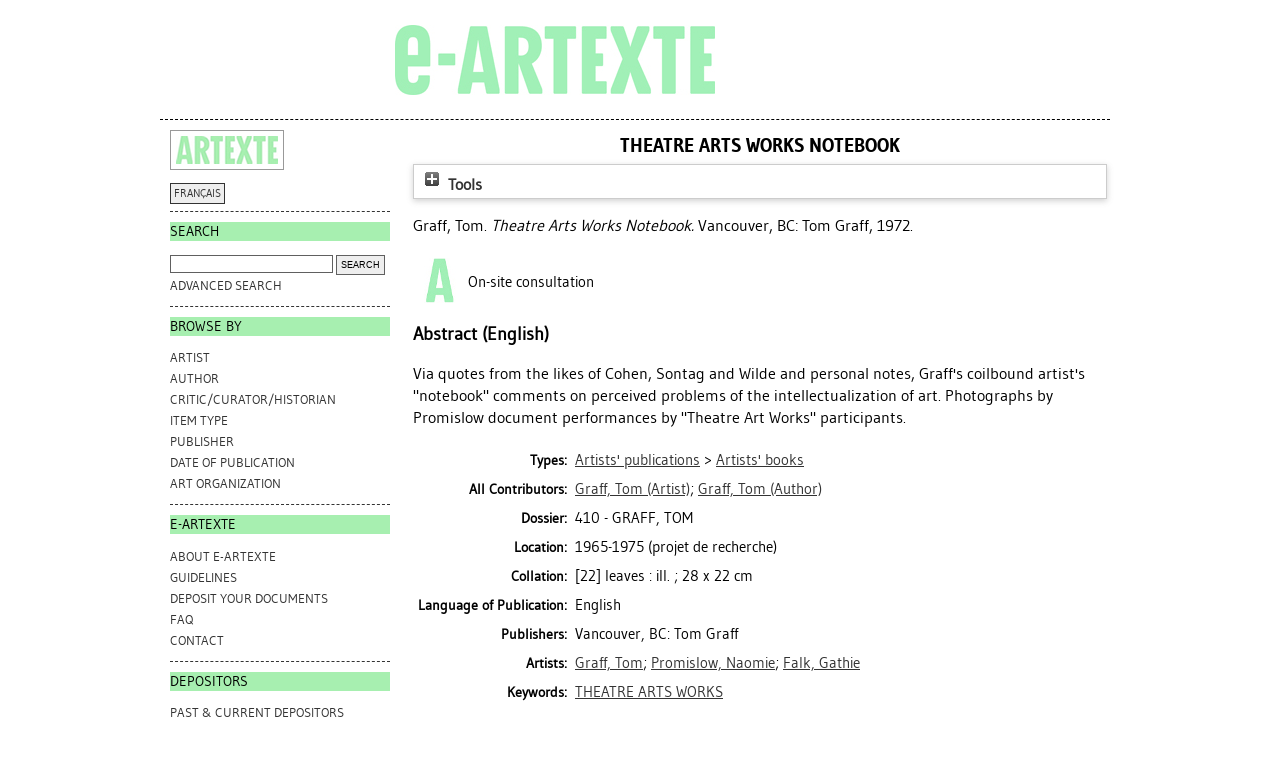

--- FILE ---
content_type: text/html; charset=utf-8
request_url: https://e-artexte.ca/id/eprint/6764/
body_size: 22697
content:
<!DOCTYPE html>
<html xmlns="http://www.w3.org/1999/xhtml">
<head>
    <title> Theatre Arts Works Notebook  - e-artexte</title>

<style type="text/css" media="screen,print">@import url(/style/style.css);
</style>
<link rel="icon" href="/favicon.ico" type="image/x-icon" />
<link rel="shortcut icon" href="/favicon.ico" type="image/x-icon" />
<meta name="eprints.eprintid" content="6764" />
<meta name="eprints.rev_number" content="3" />
<meta name="eprints.userid" content="1" />
<meta name="eprints.source" content="/opt/eprints3/archives/artexte/data/data-3.csv:6764" />
<meta name="eprints.dir" content="disk0/00/00/67/64" />
<meta name="eprints.datestamp" content="1994-03-08" />
<meta name="eprints.lastmod" content="2012-10-25 13:42:48" />
<meta name="eprints.status_changed" content="2012-04-13 14:55:15" />
<meta name="eprints.type" content="book" />
<meta name="eprints.metadata_visibility" content="show" />
<meta name="eprints.creators_name" content="Graff, Tom" />
<meta name="eprints.contributors_type" content="artist" />
<meta name="eprints.contributors_type" content="author" />
<meta name="eprints.contributors_name" content="Graff, Tom" />
<meta name="eprints.contributors_name" content="Graff, Tom" />
<meta name="eprints.title" content="Theatre Arts Works Notebook" />
<meta name="eprints.keywords" content="THEATRE ARTS WORKS" />
<meta name="eprints.note" content="Copy signed by the artist." />
<meta name="eprints.abstract" content="Via quotes from the likes of Cohen, Sontag and Wilde and personal notes, Graff's coilbound artist's &quot;notebook&quot; comments on perceived problems of the intellectualization of art. Photographs by Promislow document performances by &quot;Theatre Art Works&quot; participants." />
<meta name="eprints.date" content="1972" />
<meta name="eprints.date_type" content="publication" />
<meta name="eprints.publisher" content="Tom Graff" />
<meta name="eprints.physical_copy" content="TRUE" />
<meta name="eprints.full_text_status" content="none" />
<meta name="eprints.place_of_pub" content="Vancouver, BC" />
<meta name="eprints.book_title" content="Theatre Arts Works Notebook" />
<meta name="eprints.location" content="1965-1975 (projet de recherche)" />
<meta name="eprints.collation" content="[22] leaves : ill. ; 28 x 22 cm" />
<meta name="eprints.dossier" content="3887" />
<meta name="eprints.type_pri" content="type_4" />
<meta name="eprints.artists" content="Graff, Tom" />
<meta name="eprints.artists" content="Promislow, Naomie" />
<meta name="eprints.artists" content="Falk, Gathie" />
<meta name="eprints.language" content="en" />
<meta name="eprints.publishers_name" content="Tom Graff" />
<meta name="eprints.publishers_place" content="Vancouver, BC" />
<meta name="eprints.cat_level" content="M" />
<meta name="eprints.workflow_type" content="biblio_item" />
<meta name="eprints.kw" content="THEATRE ARTS WORKS" />
<meta name="eprints.browse_authors" content="Graff, Tom" />
<meta name="eprints.eprint_status" content="archive" />
<meta name="eprints.citation" content="   Graff, Tom.    Theatre Arts Works Notebook.  Vancouver, BC: Tom Graff, 1972.   " />
<link rel="schema.DC" href="http://purl.org/DC/elements/1.0/" />
<meta name="DC.relation" content="https://e-artexte.ca/id/eprint/6764/" />
<meta name="DC.title" content="Theatre Arts Works Notebook" />
<meta name="DC.creator" content="Graff, Tom" />
<meta name="DC.description" content="Via quotes from the likes of Cohen, Sontag and Wilde and personal notes, Graff's coilbound artist's &quot;notebook&quot; comments on perceived problems of the intellectualization of art. Photographs by Promislow document performances by &quot;Theatre Art Works&quot; participants." />
<meta name="DC.publisher" content="Tom Graff" />
<meta name="DC.date" content="1972" />
<meta name="DC.type" content="Book" />
<meta name="DC.identifier" content="   Graff, Tom.    Theatre Arts Works Notebook.  Vancouver, BC: Tom Graff, 1972.   " />
<meta name="DC.language" content="en" />
<!-- Highwire Press meta tags -->
<meta name="citation_title" content="Theatre Arts Works Notebook" />
<meta name="citation_author" content="Graff, Tom" />
<meta name="citation_online_date" content="1994/03/08" />
<meta name="citation_date" content="1994/03/08" />
<meta name="citation_book_title" content="Theatre Arts Works Notebook" />
<meta name="citation_publisher" content="Tom Graff" />
<meta name="citation_abstract" content="Via quotes from the likes of Cohen, Sontag and Wilde and personal notes, Graff's coilbound artist's &quot;notebook&quot; comments on perceived problems of the intellectualization of art. Photographs by Promislow document performances by &quot;Theatre Art Works&quot; participants." />
<meta name="citation_keywords" content="THEATRE ARTS WORKS" />
<!-- PRISM meta tags -->
<link rel="schema.prism" href="https://www.w3.org/submissions/2020/SUBM-prism-20200910/" />
<meta name="prism.dateReceived" />
<meta name="prism.modificationDate" content="2012-10-25T13:42:48" />
<meta name="prism.keyword" content="THEATRE ARTS WORKS" />
<link rel="canonical" href="https://e-artexte.ca/id/eprint/6764/" />
<link title="Refer" rel="alternate" type="text/plain" href="https://e-artexte.ca/cgi/export/eprint/6764/Refer/artexte-eprint-6764.refer" />
<link title="MODS" rel="alternate" type="text/xml; charset=utf-8" href="https://e-artexte.ca/cgi/export/eprint/6764/MODS/artexte-eprint-6764.xml" />
<link title="HTML Citation" rel="alternate" type="text/html; charset=utf-8" href="https://e-artexte.ca/cgi/export/eprint/6764/HTML/artexte-eprint-6764.html" />
<link title="MPEG-21 DIDL" rel="alternate" type="text/xml; charset=utf-8" href="https://e-artexte.ca/cgi/export/eprint/6764/DIDL/artexte-eprint-6764.xml" />
<link title="Simple Metadata" rel="alternate" type="text/plain; charset=utf-8" href="https://e-artexte.ca/cgi/export/eprint/6764/Simple/artexte-eprint-6764.txt" />
<link title="METS" rel="alternate" type="text/xml; charset=utf-8" href="https://e-artexte.ca/cgi/export/eprint/6764/METS/artexte-eprint-6764.xml" />
<link title="OpenURL ContextObject in Span" rel="alternate" type="text/plain; charset=utf-8" href="https://e-artexte.ca/cgi/export/eprint/6764/COinS/artexte-eprint-6764.txt" />
<link title="RDF+N-Triples" rel="alternate" type="text/plain" href="https://e-artexte.ca/cgi/export/eprint/6764/RDFNT/artexte-eprint-6764.nt" />
<link title="JSON (Artexte)" rel="alternate" type="text/javascript; charset=utf-8" href="https://e-artexte.ca/cgi/export/eprint/6764/ArtexteJSON/artexte-eprint-6764.js" />
<link title="RefWorks" rel="alternate" type="text/plain" href="https://e-artexte.ca/cgi/export/eprint/6764/RefWorks/artexte-eprint-6764.ref" />
<link title="Multiline CSV" rel="alternate" type="text/csv; charset=utf-8" href="https://e-artexte.ca/cgi/export/eprint/6764/CSV/artexte-eprint-6764.csv" />
<link title="EP3 XML (Artexte)" rel="alternate" type="application/vnd.eprints.data+xml; charset=utf-8" href="https://e-artexte.ca/cgi/export/eprint/6764/ArtexteXML/artexte-eprint-6764.xml" />
<link title="BibTeX" rel="alternate" type="text/plain; charset=utf-8" href="https://e-artexte.ca/cgi/export/eprint/6764/BibTeX/artexte-eprint-6764.bib" />
<link title="JSON" rel="alternate" type="application/json; charset=utf-8" href="https://e-artexte.ca/cgi/export/eprint/6764/JSON/artexte-eprint-6764.js" />
<link title="EndNote (Artexte)" rel="alternate" type="text/plain; charset=utf-8" href="https://e-artexte.ca/cgi/export/eprint/6764/ArtexteEndNote/artexte-eprint-6764.enw" />
<link title="ASCII Citation" rel="alternate" type="text/plain; charset=utf-8" href="https://e-artexte.ca/cgi/export/eprint/6764/Text/artexte-eprint-6764.txt" />
<link title="Dublin Core" rel="alternate" type="text/plain; charset=utf-8" href="https://e-artexte.ca/cgi/export/eprint/6764/DC/artexte-eprint-6764.txt" />
<link title="Reference Manager" rel="alternate" type="text/plain" href="https://e-artexte.ca/cgi/export/eprint/6764/RIS/artexte-eprint-6764.ris" />
<link title="EP3 XML" rel="alternate" type="application/vnd.eprints.data+xml; charset=utf-8" href="https://e-artexte.ca/cgi/export/eprint/6764/XML/artexte-eprint-6764.xml" />
<link title="EndNote" rel="alternate" type="text/plain; charset=utf-8" href="https://e-artexte.ca/cgi/export/eprint/6764/EndNote/artexte-eprint-6764.enw" />
<link title="RDF+XML" rel="alternate" type="application/rdf+xml" href="https://e-artexte.ca/cgi/export/eprint/6764/RDFXML/artexte-eprint-6764.rdf" />
<link title="RDF+N3" rel="alternate" type="text/n3" href="https://e-artexte.ca/cgi/export/eprint/6764/RDFN3/artexte-eprint-6764.n3" />
<link title="OpenURL ContextObject" rel="alternate" type="text/xml; charset=utf-8" href="https://e-artexte.ca/cgi/export/eprint/6764/ContextObject/artexte-eprint-6764.xml" />
<link href="https://e-artexte.ca/" rel="Top" />
    <link href="https://e-artexte.ca/sword-app/servicedocument" rel="Sword" />
    <link href="https://e-artexte.ca/id/contents" rel="SwordDeposit" />
    <link href="https://e-artexte.ca/cgi/search" rel="Search" type="text/html" />
    <link href="https://e-artexte.ca/cgi/opensearchdescription" rel="Search" title="e-artexte" type="application/opensearchdescription+xml" />
    <script type="text/javascript">
// <![CDATA[
var eprints_http_root = "https://e-artexte.ca";
var eprints_http_cgiroot = "https://e-artexte.ca/cgi";
var eprints_oai_archive_id = "e-artexte.ca";
var eprints_logged_in = false;
var eprints_logged_in_userid = 0; 
var eprints_logged_in_username = ""; 
var eprints_logged_in_usertype = ""; 
var eprints_lang_id = "en";
// ]]></script>
    <style type="text/css">.ep_logged_in { display: none }</style>
    <link href="/style/auto-3.4.6.css?1769194938" rel="stylesheet" type="text/css" />
    <script src="/javascript/auto-3.4.6.js?1769194938" type="text/javascript">
//padder
</script>
    <!--[if lte IE 6]>
        <link rel="stylesheet" type="text/css" href="/style/ie6.css" />
   <![endif]-->
    <meta content="EPrints 3.4.6" name="Generator" />
    <meta content="text/html; charset=UTF-8" http-equiv="Content-Type" />
    <meta content="en" http-equiv="Content-Language" />
    
<!-- Google tag (gtag.js) -->
<script async="true" src="https://www.googletagmanager.com/gtag/js?id=G-21W28BC47P">// <!-- No script --></script>
<script>
  window.dataLayer = window.dataLayer || [];
  function gtag(){dataLayer.push(arguments);}
  gtag('js', new Date());

  gtag('config', 'G-21W28BC47P');
</script>
</head>
<body bgcolor="#ffffff" text="#000000">

<div class="container">
  <div class="header">
  <div class="artexte">
  <a href="https://e-artexte.ca/" class="logolink">
    <img src="/style/images/logo.jpg" id="logo" alt="" />
  </a>
  </div>
  <div class="eartexte"></div>
    <!-- end .header --></div>
<div class="ep_tm_header ep_noprint">
</div>

<div class="sidebar1">
   <div class="sidebar_logo">
     <a href="http://artexte.ca/" target="_blank"><img src="/style/images/artexte.jpg" alt="" /></a>
    </div>
   <div class="sidebar_widget">
      <div class="lang_switch">
      <a href="/cgi/set_lang?lang=fr">FRANÇAIS</a>
      </div>
   </div>
  
   <div class="sidebar_widget">
      <h2 class="h2_sidebar">Search</h2>
      <ul class="list_sidebar">
        <form method="get" accept-charset="utf-8" action="/cgi/facet/simple2" style="display:inline">
          <li>
            <input class="searchbarbox" type="text" name="q" size="25" />
            <input class="searchbarbutton" type="submit" name="_action_search" value="Search" />
            <input type="hidden" name="_action_search" value="Search" />
      <input type="hidden" name="_order" value="bytitle" />
      <input type="hidden" name="basic_srchtype" value="ALL" />
      <input type="hidden" name="_satisfyall" value="ALL" />
          </li>
        </form>
        <li><a href="/cgi/search/advanced">Advanced search</a></li>
      </ul>
   </div>
  
  
   <div class="sidebar_widget">
      <h2 class="h2_sidebar">browse by</h2>
      <ul class="list_sidebar">
<li><a href="/view/artists/">Artist
</a>
</li>
<li>
<a href="/view/authors/">Author
</a>
</li>
<li>
<a href="/view/critics/">Critic/Curator/Historian
</a>
</li>
<li>
<a href="/view/type/">Item Type
</a>
</li>
<li>
<a href="/view/publisher/">Publisher
</a>
</li>
<li>
<a href="/view/year/">Date of Publication
</a>
</li>
<li>
<a href="/view/artorgs/">Art Organization
</a>
</li>
      </ul>
  </div>
  
  
  <div class="sidebar_widget">
     <h2 class="h2_sidebar">e-ARTEXTE</h2>
      <ul class="list_sidebar">
        <li><a href="/information.html">ABOUT e-ARTEXTE</a></li>
        <li><a href="/politiques.html">GUIDELINES</a></li>
        <li><a href="/membres.html">DEPOSIT YOUR DOCUMENTS</a></li>
        <li><a href="/faq.html">FAQ</a></li>
        <li><a href="/contact.html">CONTACT</a></li>
        
      </ul>
    </div>
  
    <div class="sidebar_widget">
      <h2 class="h2_sidebar">DEPOSITORS</h2>
      <ul class="list_sidebar">
        <li><a href="/deposants.html">PAST &amp; CURRENT DEPOSITORS</a></li>
        <li class="members_menu"><ul class="ep_tm_key_tools" id="ep_tm_menu_tools"><li class="ep_tm_key_tools_item"><a href="/cgi/users/home" class="ep_tm_key_tools_item_link">Login</a></li></ul></li> 
      </ul>
    </div>
    <p> </p>
    <!-- end .sidebar1 --></div>
  
<div class="content">

<table class="ep_tm_main">
<tr>
<td align="left">
<h1 class="ep_tm_pagetitle">


Theatre Arts Works Notebook


</h1>
<div class="ep_summary_content"><div class="ep_summary_content_top"><div id="ep_summary_box_1" class="ep_summary_box ep_plugin_summary_box_tools"><div class="ep_summary_box_title"><div class="ep_no_js">Tools</div><div id="ep_summary_box_1_colbar" class="ep_only_js" style="display: none"><a onclick="EPJS_blur(event); EPJS_toggleSlideScroll('ep_summary_box_1_content',true,'ep_summary_box_1');EPJS_toggle('ep_summary_box_1_colbar',true);EPJS_toggle('ep_summary_box_1_bar',false);return false" class="ep_box_collapse_link" href="#"><img border="0" src="/style/images/minus.png" alt="-" /> Tools</a></div><div id="ep_summary_box_1_bar" class="ep_only_js"><a onclick="EPJS_blur(event); EPJS_toggleSlideScroll('ep_summary_box_1_content',false,'ep_summary_box_1');EPJS_toggle('ep_summary_box_1_colbar',false);EPJS_toggle('ep_summary_box_1_bar',true);return false" class="ep_box_collapse_link" href="#"><img border="0" src="/style/images/plus.png" alt="+" /> Tools</a></div></div><div id="ep_summary_box_1_content" class="ep_summary_box_body" style="display: none"><div id="ep_summary_box_1_content_inner"><div style="margin-bottom: 1em" class="ep_block"><form accept-charset="utf-8" method="get" action="https://e-artexte.ca/cgi/export_redirect">
  <input id="eprintid" name="eprintid" type="hidden" value="6764" />
  <select name="format" aria-labelledby="box_tools_export_button">
    <option value="Refer">Refer</option>
    <option value="MODS">MODS</option>
    <option value="HTML">HTML Citation</option>
    <option value="DIDL">MPEG-21 DIDL</option>
    <option value="Simple">Simple Metadata</option>
    <option value="METS">METS</option>
    <option value="COinS">OpenURL ContextObject in Span</option>
    <option value="RDFNT">RDF+N-Triples</option>
    <option value="ArtexteJSON">JSON (Artexte)</option>
    <option value="RefWorks">RefWorks</option>
    <option value="CSV">Multiline CSV</option>
    <option value="ArtexteXML">EP3 XML (Artexte)</option>
    <option value="BibTeX">BibTeX</option>
    <option value="JSON">JSON</option>
    <option value="ArtexteEndNote">EndNote (Artexte)</option>
    <option value="Text">ASCII Citation</option>
    <option value="DC">Dublin Core</option>
    <option value="RIS">Reference Manager</option>
    <option value="XML">EP3 XML</option>
    <option value="EndNote">EndNote</option>
    <option value="RDFXML">RDF+XML</option>
    <option value="RDFN3">RDF+N3</option>
    <option value="ContextObject">OpenURL ContextObject</option>
  </select>
  <input id="box_tools_export_button" class="ep_form_action_button" type="submit" value="Export" />
</form></div><div class="addtoany_share_buttons"><a target="_blank" href="https://www.addtoany.com/share?linkurl=http://e-artexte.ca/id/eprint/6764&amp;title=Theatre Arts Works Notebook"><img alt="Add to Any" src="/images/shareicon/a2a.svg" class="ep_form_action_button" /></a><a target="_blank" href="https://www.addtoany.com/add_to/twitter?linkurl=http://e-artexte.ca/id/eprint/6764&amp;linkname=Theatre Arts Works Notebook"><img alt="Add to Twitter" src="/images/shareicon/twitter.svg" class="ep_form_action_button" /></a><a target="_blank" href="https://www.addtoany.com/add_to/facebook?linkurl=http://e-artexte.ca/id/eprint/6764&amp;linkname=Theatre Arts Works Notebook"><img alt="Add to Facebook" src="/images/shareicon/facebook.svg" class="ep_form_action_button" /></a><a target="_blank" href="https://www.addtoany.com/add_to/linkedin?linkurl=http://e-artexte.ca/id/eprint/6764&amp;linkname=Theatre Arts Works Notebook"><img alt="Add to Linkedin" src="/images/shareicon/linkedin.svg" class="ep_form_action_button" /></a><a target="_blank" href="https://www.addtoany.com/add_to/pinterest?linkurl=http://e-artexte.ca/id/eprint/6764&amp;linkname=Theatre Arts Works Notebook"><img alt="Add to Pinterest" src="/images/shareicon/pinterest.svg" class="ep_form_action_button" /></a><a target="_blank" href="https://www.addtoany.com/add_to/email?linkurl=http://e-artexte.ca/id/eprint/6764&amp;linkname=Theatre Arts Works Notebook"><img alt="Add to Email" src="/images/shareicon/email.svg" class="ep_form_action_button" /></a></div></div></div></div></div><div class="ep_summary_content_left"></div><div class="ep_summary_content_right"></div><div class="ep_summary_content_main">

  <p style="margin-bottom: 1em">
    


  
      <span class="person_name">Graff, Tom</span>.
    



    <em>Theatre Arts Works Notebook.</em>
    
    Vancouver, BC: Tom Graff, 1972.
    
  


  </p>

  

  

    
      
<!--
     	# ARTEXTE-189: [2019-05-09/drn] Do not display request a copy for the EPrint as a whole, just restricted docunents. 
      <epc:if test="$item.contact_email().is_set() and eprint_status = 'archive'">
        (<a href="{$config{http_cgiurl}}/request_doc?eprintid={eprintid}"><epc:phrase ref="request:button" /></a>)
      </epc:if>
-->
    
  
    

  

  
  <table style="margin-bottom: 10px;">
    <tr>
      <th style="width: 48px; text-align: center;"><img src="/images/eArtexte_A_icon.png" style="padding: 2px;" /></th>
      <td valign="center">On-site consultation</td>
    </tr>
  </table>
  

  

  
    <h2>Abstract (English)</h2>
    <p style="text-align: left; margin: 1em auto 0em auto"><p class="ep_field_para">Via quotes from the likes of Cohen, Sontag and Wilde and personal notes, Graff's coilbound artist's "notebook" comments on perceived problems of the intellectualization of art. Photographs by Promislow document performances by "Theatre Art Works" participants.</p></p>
  

  

  <table style="margin-bottom: 1em; margin-top: 1em;" cellpadding="3">
    
    <tr>
      <th align="right">Types:</th>
      <td valign="top"><a href="https://e-artexte.ca/view/type/type=5F1/">Artists' publications</a> &gt; <a href="https://e-artexte.ca/view/type/type=5F4/">Artists' books</a></td>
    </tr>
    <!-- http://servicesjira.eprints.org:8080/browse/ARTEXTE-124 -->
    
      <tr>
        <th align="right">All Contributors:</th>
        <td valign="top"><a href="/view/contributors/Graff=3ATom=3A=3A.html"> <span class="person_name">Graff, Tom</span> (Artist)</a>; <a href="/view/contributors/Graff=3ATom=3A=3A.html"> <span class="person_name">Graff, Tom</span> (Author)</a></td>
      </tr>
    
    
      
    
      
        <tr>
          <th align="right">Dossier:</th>
          <td valign="top">

410 - GRAFF, TOM

</td>
        </tr>
      
    
      
    
      
        <tr>
          <th align="right">Location:</th>
          <td valign="top">1965-1975 (projet de recherche)</td>
        </tr>
      
    
      
        <tr>
          <th align="right">Collation:</th>
          <td valign="top">[22] leaves : ill. ; 28 x 22 cm</td>
        </tr>
      
    
      
    
      
    
      
    
      
        <tr>
          <th align="right">Language of Publication:</th>
          <td valign="top">English</td>
        </tr>
      
    
      
        <tr>
          <th align="right">Publishers:</th>
          <td valign="top">Vancouver, BC: Tom Graff</td>
        </tr>
      
    
      
        <tr>
          <th align="right">Artists:</th>
          <td valign="top"><a href="https://e-artexte.ca/view/artists/Graff,_Tom.html">Graff, Tom</a>; <a href="https://e-artexte.ca/view/artists/Promislow,_Naomie.html">Promislow, Naomie</a>; <a href="https://e-artexte.ca/view/artists/Falk,_Gathie.html">Falk, Gathie</a></td>
        </tr>
      
    
      
    
      
    
      
    
      
    
      
    
      
    
      
    
      
    
      
        <tr>
          <th align="right">Keywords:</th>
          <td valign="top"><a href="/view/keywords/THEATRE ARTS WORKS.html">THEATRE ARTS WORKS</a></td>
        </tr>
      
    
      
    
      
    
      
    
      
    
      
    
      
        <tr>
          <th align="right">Notes:</th>
          <td valign="top"><p class="ep_field_para">Copy signed by the artist.</p></td>
        </tr>
      
    
      
    
      
    
      
        <tr>
          <th align="right">Deposited by:</th>
          <td valign="top"><i>Users 1 not found.</i></td>
        </tr>
      
    
      
        <tr>
          <th align="right">Date Deposited:</th>
          <td valign="top">08 Mar 1994</td>
        </tr>
      
    
      
        <tr>
          <th align="right">Last Modified:</th>
          <td valign="top">25 Oct 2012 13:42</td>
        </tr>
      
    
    <tr>
      <th align="right">URI:</th>
      <td valign="top"><a href="http://e-artexte.ca/id/eprint/6764">http://e-artexte.ca/id/eprint/6764</a></td>
    </tr>
  </table>

  
  

  
    <h5 style="float:left;padding-top:7px;">Edit this item (login required):</h5>
    <table class="ep_summary_page_actions">
    
      <tr>
        <td><a href="/cgi/users/home?screen=EPrint%3A%3AView&amp;eprintid=6764"><img title="View Item button" alt="View Item" src="/style/images/action_view.png" role="button" class="ep_form_action_icon" /></a></td>
        <!--<td><epc:print expr="$action.action_title()" /></td>-->
      </tr>
    
    </table>
  

</div><div class="ep_summary_content_bottom"></div><div class="ep_summary_content_after"></div></div>
</td>
</tr>
</table>
</div>
<div class="footer">
<!-- end .footer -->
</div>
</div>
<!--container-->
</body>
</html>